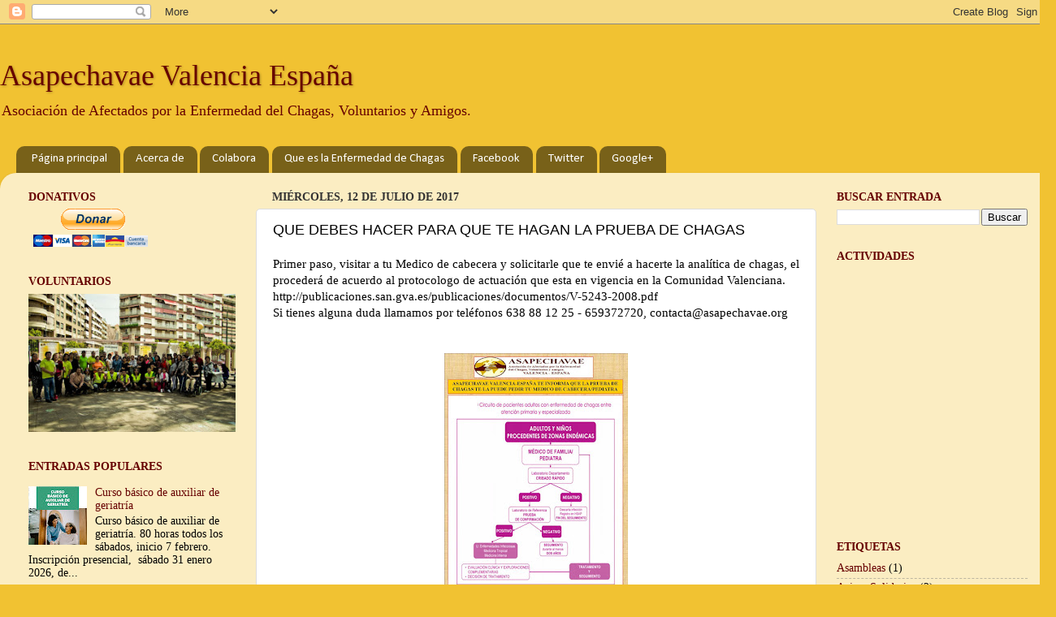

--- FILE ---
content_type: text/html; charset=UTF-8
request_url: https://www.asapechavae.org/2017/07/que-debes-hacer-para-que-te-hagan-la.html
body_size: 14378
content:
<!DOCTYPE html>
<html class='v2' dir='ltr' xmlns='http://www.w3.org/1999/xhtml' xmlns:b='http://www.google.com/2005/gml/b' xmlns:data='http://www.google.com/2005/gml/data' xmlns:expr='http://www.google.com/2005/gml/expr'>
<head>
<link href='https://www.blogger.com/static/v1/widgets/335934321-css_bundle_v2.css' rel='stylesheet' type='text/css'/>
<meta content='IE=EmulateIE7' http-equiv='X-UA-Compatible'/>
<meta content='width=1100' name='viewport'/>
<meta content='text/html; charset=UTF-8' http-equiv='Content-Type'/>
<meta content='blogger' name='generator'/>
<link href='https://www.asapechavae.org/favicon.ico' rel='icon' type='image/x-icon'/>
<link href='https://www.asapechavae.org/2017/07/que-debes-hacer-para-que-te-hagan-la.html' rel='canonical'/>
<link rel="alternate" type="application/atom+xml" title="Asapechavae Valencia España - Atom" href="https://www.asapechavae.org/feeds/posts/default" />
<link rel="alternate" type="application/rss+xml" title="Asapechavae Valencia España - RSS" href="https://www.asapechavae.org/feeds/posts/default?alt=rss" />
<link rel="service.post" type="application/atom+xml" title="Asapechavae Valencia España - Atom" href="https://www.blogger.com/feeds/5330845250587392742/posts/default" />

<link rel="alternate" type="application/atom+xml" title="Asapechavae Valencia España - Atom" href="https://www.asapechavae.org/feeds/868796552951174990/comments/default" />
<!--Can't find substitution for tag [blog.ieCssRetrofitLinks]-->
<link href='https://blogger.googleusercontent.com/img/b/R29vZ2xl/AVvXsEgPqZRChdzHvX9LML9s3JqCeEs8JidIUcseremKtXWTcbblhQRvewqnE8xJa36j5F5myLXgk8AG69fywNT83w_XsXR-saIkFGkzwiYa7aFeCXZDKh1EPQDh4-Q92H4fbLwfZcshM25gGvU/s320/Pedir+prueba+de+chagas+a+tu+Medico+de+cabecera.jpeg' rel='image_src'/>
<meta content='https://www.asapechavae.org/2017/07/que-debes-hacer-para-que-te-hagan-la.html' property='og:url'/>
<meta content='QUE DEBES HACER PARA QUE TE HAGAN LA PRUEBA DE CHAGAS' property='og:title'/>
<meta content='Primer paso, visitar a tu Medico de cabecera y solicitarle que te envié a hacerte la analítica de chagas, el procederá de acuerdo al protoco...' property='og:description'/>
<meta content='https://blogger.googleusercontent.com/img/b/R29vZ2xl/AVvXsEgPqZRChdzHvX9LML9s3JqCeEs8JidIUcseremKtXWTcbblhQRvewqnE8xJa36j5F5myLXgk8AG69fywNT83w_XsXR-saIkFGkzwiYa7aFeCXZDKh1EPQDh4-Q92H4fbLwfZcshM25gGvU/w1200-h630-p-k-no-nu/Pedir+prueba+de+chagas+a+tu+Medico+de+cabecera.jpeg' property='og:image'/>
<title>Asapechavae Valencia España: QUE DEBES HACER PARA QUE TE HAGAN LA PRUEBA DE CHAGAS</title>
<meta content='' name='description'/>
<style type='text/css'>@font-face{font-family:'Calibri';font-style:normal;font-weight:400;font-display:swap;src:url(//fonts.gstatic.com/l/font?kit=J7afnpV-BGlaFfdAhLEY67FIEjg&skey=a1029226f80653a8&v=v15)format('woff2');unicode-range:U+0000-00FF,U+0131,U+0152-0153,U+02BB-02BC,U+02C6,U+02DA,U+02DC,U+0304,U+0308,U+0329,U+2000-206F,U+20AC,U+2122,U+2191,U+2193,U+2212,U+2215,U+FEFF,U+FFFD;}</style>
<style id='page-skin-1' type='text/css'><!--
/*-----------------------------------------------
Blogger Template Style
Name:     Picture Window
Designer: Josh Peterson
URL:      www.noaesthetic.com
----------------------------------------------- */
/* Variable definitions
====================
<Variable name="keycolor" description="Main Color" type="color" default="#1a222a"/>
<Variable name="body.background" description="Body Background" type="background"
color="#f1c232" default="#111111 url(http://themes.googleusercontent.com/image?id=1OACCYOE0-eoTRTfsBuX1NMN9nz599ufI1Jh0CggPFA_sK80AGkIr8pLtYRpNUKPmwtEa) repeat-x fixed top center"/>
<Group description="Page Text" selector="body">
<Variable name="body.font" description="Font" type="font"
default="normal normal 15px Arial, Tahoma, Helvetica, FreeSans, sans-serif"/>
<Variable name="body.text.color" description="Text Color" type="color" default="#333333"/>
</Group>
<Group description="Backgrounds" selector=".body-fauxcolumns-outer">
<Variable name="body.background.color" description="Outer Background" type="color" default="#296695"/>
<Variable name="header.background.color" description="Header Background" type="color" default="transparent"/>
<Variable name="post.background.color" description="Post Background" type="color" default="#ffffff"/>
</Group>
<Group description="Links" selector=".main-outer">
<Variable name="link.color" description="Link Color" type="color" default="#336699"/>
<Variable name="link.visited.color" description="Visited Color" type="color" default="#6699cc"/>
<Variable name="link.hover.color" description="Hover Color" type="color" default="#33aaff"/>
</Group>
<Group description="Blog Title" selector=".header h1">
<Variable name="header.font" description="Title Font" type="font"
default="normal normal 36px Arial, Tahoma, Helvetica, FreeSans, sans-serif"/>
<Variable name="header.text.color" description="Text Color" type="color" default="#ffffff" />
</Group>
<Group description="Tabs Text" selector=".tabs-inner .widget li a">
<Variable name="tabs.font" description="Font" type="font"
default="normal normal 15px Arial, Tahoma, Helvetica, FreeSans, sans-serif"/>
<Variable name="tabs.text.color" description="Text Color" type="color" default="#ffffff"/>
<Variable name="tabs.selected.text.color" description="Selected Color" type="color" default="#660000"/>
</Group>
<Group description="Tabs Background" selector=".tabs-outer .PageList">
<Variable name="tabs.background.color" description="Background Color" type="color" default="transparent"/>
<Variable name="tabs.selected.background.color" description="Selected Color" type="color" default="transparent"/>
<Variable name="tabs.separator.color" description="Separator Color" type="color" default="transparent"/>
</Group>
<Group description="Post Title" selector="h3.post-title, .comments h4">
<Variable name="post.title.font" description="Title Font" type="font"
default="normal normal 18px Arial, Tahoma, Helvetica, FreeSans, sans-serif"/>
</Group>
<Group description="Date Header" selector=".date-header">
<Variable name="date.header.color" description="Text Color" type="color" default="#000000"/>
</Group>
<Group description="Post" selector=".post">
<Variable name="post.footer.text.color" description="Footer Text Color" type="color" default="#999999"/>
<Variable name="post.border.color" description="Border Color" type="color" default="#dddddd"/>
</Group>
<Group description="Gadgets" selector="h2">
<Variable name="widget.title.font" description="Title Font" type="font"
default="bold normal 13px Arial, Tahoma, Helvetica, FreeSans, sans-serif"/>
<Variable name="widget.title.text.color" description="Title Color" type="color" default="#888888"/>
</Group>
<Group description="Footer" selector=".footer-outer">
<Variable name="footer.text.color" description="Text Color" type="color" default="#cccccc"/>
<Variable name="footer.widget.title.text.color" description="Gadget Title Color" type="color" default="#aaaaaa"/>
</Group>
<Group description="Footer Links" selector=".footer-outer">
<Variable name="footer.link.color" description="Link Color" type="color" default="#99ccee"/>
<Variable name="footer.link.visited.color" description="Visited Color" type="color" default="#77aaee"/>
<Variable name="footer.link.hover.color" description="Hover Color" type="color" default="#33aaff"/>
</Group>
<Variable name="content.margin" description="Content Margin Top" type="length" default="20px"/>
<Variable name="content.padding" description="Content Padding" type="length" default="0"/>
<Variable name="content.background" description="Content Background" type="background"
default="transparent none repeat scroll top left"/>
<Variable name="content.border.radius" description="Content Border Radius" type="length" default="0"/>
<Variable name="content.shadow.spread" description="Content Shadow Spread" type="length" default="0"/>
<Variable name="header.padding" description="Header Padding" type="length" default="0"/>
<Variable name="header.background.gradient" description="Header Gradient" type="url"
default="none"/>
<Variable name="header.border.radius" description="Header Border Radius" type="length" default="0"/>
<Variable name="main.border.radius.top" description="Main Border Radius" type="length" default="20px"/>
<Variable name="footer.border.radius.top" description="Footer Border Radius Top" type="length" default="0"/>
<Variable name="footer.border.radius.bottom" description="Footer Border Radius Bottom" type="length" default="20px"/>
<Variable name="region.shadow.spread" description="Main and Footer Shadow Spread" type="length" default="3px"/>
<Variable name="region.shadow.offset" description="Main and Footer Shadow Offset" type="length" default="1px"/>
<Variable name="tabs.background.gradient" description="Tab Background Gradient" type="url" default="none"/>
<Variable name="tab.selected.background.gradient" description="Selected Tab Background" type="url"
default="url(http://www.blogblog.com/1kt/transparent/white80.png)"/>
<Variable name="tab.background" description="Tab Background" type="background"
default="transparent url(http://www.blogblog.com/1kt/transparent/black50.png) repeat scroll top left"/>
<Variable name="tab.border.radius" description="Tab Border Radius" type="length" default="10px" />
<Variable name="tab.first.border.radius" description="First Tab Border Radius" type="length" default="10px" />
<Variable name="tabs.border.radius" description="Tabs Border Radius" type="length" default="0" />
<Variable name="tabs.spacing" description="Tab Spacing" type="length" default=".25em"/>
<Variable name="tabs.margin.bottom" description="Tab Margin Bottom" type="length" default="0"/>
<Variable name="tabs.margin.sides" description="Tab Margin Sides" type="length" default="20px"/>
<Variable name="main.background" description="Main Background" type="background"
default="transparent url(http://www.blogblog.com/1kt/transparent/white80.png) repeat scroll top left"/>
<Variable name="main.padding.sides" description="Main Padding Sides" type="length" default="20px"/>
<Variable name="footer.background" description="Footer Background" type="background"
default="transparent url(http://www.blogblog.com/1kt/transparent/black50.png) repeat scroll top left"/>
<Variable name="post.margin.sides" description="Post Margin Sides" type="length" default="-20px"/>
<Variable name="post.border.radius" description="Post Border Radius" type="length" default="5px"/>
<Variable name="widget.title.text.transform" description="Widget Title Text Transform" type="string" default="uppercase"/>
<Variable name="mobile.background.overlay" description="Mobile Background Overlay" type="string"
default="transparent none repeat scroll top left"/>
<Variable name="startSide" description="Side where text starts in blog language" type="automatic" default="left"/>
<Variable name="endSide" description="Side where text ends in blog language" type="automatic" default="right"/>
*/
/* Content
----------------------------------------------- */
body {
font: normal normal 15px Georgia, Utopia, 'Palatino Linotype', Palatino, serif;
color: #000000;
background: #f1c232 none no-repeat scroll center center;
}
html body .region-inner {
min-width: 0;
max-width: 100%;
width: auto;
}
.content-outer {
font-size: 90%;
}
a:link {
text-decoration:none;
color: #660000;
}
a:visited {
text-decoration:none;
color: #660000;
}
a:hover {
text-decoration:underline;
color: #f1c232;
}
.content-outer {
background: transparent none repeat scroll top left;
-moz-border-radius: 0;
-webkit-border-radius: 0;
-goog-ms-border-radius: 0;
border-radius: 0;
-moz-box-shadow: 0 0 0 rgba(0, 0, 0, .15);
-webkit-box-shadow: 0 0 0 rgba(0, 0, 0, .15);
-goog-ms-box-shadow: 0 0 0 rgba(0, 0, 0, .15);
box-shadow: 0 0 0 rgba(0, 0, 0, .15);
margin: 20px auto;
}
.content-inner {
padding: 0;
}
/* Header
----------------------------------------------- */
.header-outer {
background: transparent none repeat-x scroll top left;
_background-image: none;
color: #660000;
-moz-border-radius: 0;
-webkit-border-radius: 0;
-goog-ms-border-radius: 0;
border-radius: 0;
}
.Header img, .Header #header-inner {
-moz-border-radius: 0;
-webkit-border-radius: 0;
-goog-ms-border-radius: 0;
border-radius: 0;
}
.header-inner .Header .titlewrapper,
.header-inner .Header .descriptionwrapper {
padding-left: 0;
padding-right: 0;
}
.Header h1 {
font: normal normal 36px Georgia, Utopia, 'Palatino Linotype', Palatino, serif;
text-shadow: 1px 1px 3px rgba(0, 0, 0, 0.3);
}
.Header h1 a {
color: #660000;
}
.Header .description {
font-size: 130%;
}
/* Tabs
----------------------------------------------- */
.tabs-inner {
margin: .5em 20px 0;
padding: 0;
}
.tabs-inner .section {
margin: 0;
}
.tabs-inner .widget ul {
padding: 0;
background: transparent none repeat scroll bottom;
-moz-border-radius: 0;
-webkit-border-radius: 0;
-goog-ms-border-radius: 0;
border-radius: 0;
}
.tabs-inner .widget li {
border: none;
}
.tabs-inner .widget li a {
display: inline-block;
padding: .5em 1em;
margin-right: .25em;
color: #ffffff;
font: normal normal 15px Calibri;
-moz-border-radius: 10px 10px 0 0;
-webkit-border-top-left-radius: 10px;
-webkit-border-top-right-radius: 10px;
-goog-ms-border-radius: 10px 10px 0 0;
border-radius: 10px 10px 0 0;
background: transparent url(//www.blogblog.com/1kt/transparent/black50.png) repeat scroll top left;
border-right: 1px solid transparent;
}
.tabs-inner .widget li:first-child a {
padding-left: 1.25em;
-moz-border-radius-topleft: 10px;
-moz-border-radius-bottomleft: 0;
-webkit-border-top-left-radius: 10px;
-webkit-border-bottom-left-radius: 0;
-goog-ms-border-top-left-radius: 10px;
-goog-ms-border-bottom-left-radius: 0;
border-top-left-radius: 10px;
border-bottom-left-radius: 0;
}
.tabs-inner .widget li.selected a,
.tabs-inner .widget li a:hover {
position: relative;
z-index: 1;
background: transparent url(//www.blogblog.com/1kt/transparent/white80.png) repeat scroll bottom;
color: #339999;
-moz-box-shadow: 0 0 3px rgba(0, 0, 0, .15);
-webkit-box-shadow: 0 0 3px rgba(0, 0, 0, .15);
-goog-ms-box-shadow: 0 0 3px rgba(0, 0, 0, .15);
box-shadow: 0 0 3px rgba(0, 0, 0, .15);
}
/* Headings
----------------------------------------------- */
h2 {
font: normal bold 100% Georgia, Utopia, 'Palatino Linotype', Palatino, serif;
text-transform: uppercase;
color: #660000;
margin: .5em 0;
}
/* Main
----------------------------------------------- */
.main-outer {
background: transparent url(//www.blogblog.com/1kt/transparent/white80.png) repeat scroll top left;
-moz-border-radius: 20px 20px 0 0;
-webkit-border-top-left-radius: 20px;
-webkit-border-top-right-radius: 20px;
-webkit-border-bottom-left-radius: 0;
-webkit-border-bottom-right-radius: 0;
-goog-ms-border-radius: 20px 20px 0 0;
border-radius: 20px 20px 0 0;
-moz-box-shadow: 0 1px 3px rgba(0, 0, 0, .15);
-webkit-box-shadow: 0 1px 3px rgba(0, 0, 0, .15);
-goog-ms-box-shadow: 0 1px 3px rgba(0, 0, 0, .15);
box-shadow: 0 1px 3px rgba(0, 0, 0, .15);
}
.main-inner {
padding: 15px 20px 20px;
}
.main-inner .column-center-inner {
padding: 0 0;
}
.main-inner .column-left-inner {
padding-left: 0;
}
.main-inner .column-right-inner {
padding-right: 0;
}
/* Posts
----------------------------------------------- */
h3.post-title {
margin: 0;
font: normal normal 18px Arial, Tahoma, Helvetica, FreeSans, sans-serif;
}
.comments h4 {
margin: 1em 0 0;
font: normal normal 18px Arial, Tahoma, Helvetica, FreeSans, sans-serif;
}
.date-header span {
color: #333333;
}
.post-outer {
background-color: #ffffff;
border: solid 1px #dddddd;
-moz-border-radius: 5px;
-webkit-border-radius: 5px;
border-radius: 5px;
-goog-ms-border-radius: 5px;
padding: 15px 20px;
margin: 0 -20px 20px;
}
.post-body {
line-height: 1.4;
font-size: 110%;
position: relative;
}
.post-header {
margin: 0 0 1.5em;
color: #999999;
line-height: 1.6;
}
.post-footer {
margin: .5em 0 0;
color: #999999;
line-height: 1.6;
}
#blog-pager {
font-size: 140%
}
#comments .comment-author {
padding-top: 1.5em;
border-top: dashed 1px #ccc;
border-top: dashed 1px rgba(128, 128, 128, .5);
background-position: 0 1.5em;
}
#comments .comment-author:first-child {
padding-top: 0;
border-top: none;
}
.avatar-image-container {
margin: .2em 0 0;
}
/* Comments
----------------------------------------------- */
.comments .comments-content .icon.blog-author {
background-repeat: no-repeat;
background-image: url([data-uri]);
}
.comments .comments-content .loadmore a {
border-top: 1px solid #f1c232;
border-bottom: 1px solid #f1c232;
}
.comments .continue {
border-top: 2px solid #f1c232;
}
/* Widgets
----------------------------------------------- */
.widget ul, .widget #ArchiveList ul.flat {
padding: 0;
list-style: none;
}
.widget ul li, .widget #ArchiveList ul.flat li {
border-top: dashed 1px #ccc;
border-top: dashed 1px rgba(128, 128, 128, .5);
}
.widget ul li:first-child, .widget #ArchiveList ul.flat li:first-child {
border-top: none;
}
.widget .post-body ul {
list-style: disc;
}
.widget .post-body ul li {
border: none;
}
/* Footer
----------------------------------------------- */
.footer-outer {
color:#cccccc;
background: transparent url(//www.blogblog.com/1kt/transparent/black50.png) repeat scroll top left;
-moz-border-radius: 0 0 20px 20px;
-webkit-border-top-left-radius: 0;
-webkit-border-top-right-radius: 0;
-webkit-border-bottom-left-radius: 20px;
-webkit-border-bottom-right-radius: 20px;
-goog-ms-border-radius: 0 0 20px 20px;
border-radius: 0 0 20px 20px;
-moz-box-shadow: 0 1px 3px rgba(0, 0, 0, .15);
-webkit-box-shadow: 0 1px 3px rgba(0, 0, 0, .15);
-goog-ms-box-shadow: 0 1px 3px rgba(0, 0, 0, .15);
box-shadow: 0 1px 3px rgba(0, 0, 0, .15);
}
.footer-inner {
padding: 10px 20px 20px;
}
.footer-outer a {
color: #ee98a1;
}
.footer-outer a:visited {
color: #ee7f77;
}
.footer-outer a:hover {
color: #ff3243;
}
.footer-outer .widget h2 {
color: #aaaaaa;
}
/* Mobile
----------------------------------------------- */
html body.mobile {
height: auto;
}
html body.mobile {
min-height: 480px;
background-size: 100% auto;
}
.mobile .body-fauxcolumn-outer {
background: transparent none repeat scroll top left;
}
html .mobile .mobile-date-outer, html .mobile .blog-pager {
border-bottom: none;
background: transparent url(//www.blogblog.com/1kt/transparent/white80.png) repeat scroll top left;
margin-bottom: 10px;
}
.mobile .date-outer {
background: transparent url(//www.blogblog.com/1kt/transparent/white80.png) repeat scroll top left;
}
.mobile .header-outer, .mobile .main-outer,
.mobile .post-outer, .mobile .footer-outer {
-moz-border-radius: 0;
-webkit-border-radius: 0;
-goog-ms-border-radius: 0;
border-radius: 0;
}
.mobile .content-outer,
.mobile .main-outer,
.mobile .post-outer {
background: inherit;
border: none;
}
.mobile .content-outer {
font-size: 100%;
}
.mobile-link-button {
background-color: #660000;
}
.mobile-link-button a:link, .mobile-link-button a:visited {
color: #ffffff;
}
.mobile-index-contents {
color: #000000;
}
.mobile .tabs-inner .PageList .widget-content {
background: transparent url(//www.blogblog.com/1kt/transparent/white80.png) repeat scroll bottom;
color: #339999;
}
.mobile .tabs-inner .PageList .widget-content .pagelist-arrow {
border-left: 1px solid transparent;
}

--></style>
<style id='template-skin-1' type='text/css'><!--
body {
min-width: 1300px;
}
.content-outer, .content-fauxcolumn-outer, .region-inner {
min-width: 1300px;
max-width: 1300px;
_width: 1300px;
}
.main-inner .columns {
padding-left: 300px;
padding-right: 280px;
}
.main-inner .fauxcolumn-center-outer {
left: 300px;
right: 280px;
/* IE6 does not respect left and right together */
_width: expression(this.parentNode.offsetWidth -
parseInt("300px") -
parseInt("280px") + 'px');
}
.main-inner .fauxcolumn-left-outer {
width: 300px;
}
.main-inner .fauxcolumn-right-outer {
width: 280px;
}
.main-inner .column-left-outer {
width: 300px;
right: 100%;
margin-left: -300px;
}
.main-inner .column-right-outer {
width: 280px;
margin-right: -280px;
}
#layout {
min-width: 0;
}
#layout .content-outer {
min-width: 0;
width: 800px;
}
#layout .region-inner {
min-width: 0;
width: auto;
}
--></style>
<link href='https://www.blogger.com/dyn-css/authorization.css?targetBlogID=5330845250587392742&amp;zx=3fd45fe5-f492-4e58-b155-6ce5d3dec351' media='none' onload='if(media!=&#39;all&#39;)media=&#39;all&#39;' rel='stylesheet'/><noscript><link href='https://www.blogger.com/dyn-css/authorization.css?targetBlogID=5330845250587392742&amp;zx=3fd45fe5-f492-4e58-b155-6ce5d3dec351' rel='stylesheet'/></noscript>
<meta name='google-adsense-platform-account' content='ca-host-pub-1556223355139109'/>
<meta name='google-adsense-platform-domain' content='blogspot.com'/>

</head>
<body class='loading'>
<div class='navbar section' id='navbar'><div class='widget Navbar' data-version='1' id='Navbar1'><script type="text/javascript">
    function setAttributeOnload(object, attribute, val) {
      if(window.addEventListener) {
        window.addEventListener('load',
          function(){ object[attribute] = val; }, false);
      } else {
        window.attachEvent('onload', function(){ object[attribute] = val; });
      }
    }
  </script>
<div id="navbar-iframe-container"></div>
<script type="text/javascript" src="https://apis.google.com/js/platform.js"></script>
<script type="text/javascript">
      gapi.load("gapi.iframes:gapi.iframes.style.bubble", function() {
        if (gapi.iframes && gapi.iframes.getContext) {
          gapi.iframes.getContext().openChild({
              url: 'https://www.blogger.com/navbar/5330845250587392742?po\x3d868796552951174990\x26origin\x3dhttps://www.asapechavae.org',
              where: document.getElementById("navbar-iframe-container"),
              id: "navbar-iframe"
          });
        }
      });
    </script><script type="text/javascript">
(function() {
var script = document.createElement('script');
script.type = 'text/javascript';
script.src = '//pagead2.googlesyndication.com/pagead/js/google_top_exp.js';
var head = document.getElementsByTagName('head')[0];
if (head) {
head.appendChild(script);
}})();
</script>
</div></div>
<div class='body-fauxcolumns'>
<div class='fauxcolumn-outer body-fauxcolumn-outer'>
<div class='cap-top'>
<div class='cap-left'></div>
<div class='cap-right'></div>
</div>
<div class='fauxborder-left'>
<div class='fauxborder-right'></div>
<div class='fauxcolumn-inner'>
</div>
</div>
<div class='cap-bottom'>
<div class='cap-left'></div>
<div class='cap-right'></div>
</div>
</div>
</div>
<div class='content'>
<div class='content-fauxcolumns'>
<div class='fauxcolumn-outer content-fauxcolumn-outer'>
<div class='cap-top'>
<div class='cap-left'></div>
<div class='cap-right'></div>
</div>
<div class='fauxborder-left'>
<div class='fauxborder-right'></div>
<div class='fauxcolumn-inner'>
</div>
</div>
<div class='cap-bottom'>
<div class='cap-left'></div>
<div class='cap-right'></div>
</div>
</div>
</div>
<div class='content-outer'>
<div class='content-cap-top cap-top'>
<div class='cap-left'></div>
<div class='cap-right'></div>
</div>
<div class='fauxborder-left content-fauxborder-left'>
<div class='fauxborder-right content-fauxborder-right'></div>
<div class='content-inner'>
<header>
<div class='header-outer'>
<div class='header-cap-top cap-top'>
<div class='cap-left'></div>
<div class='cap-right'></div>
</div>
<div class='fauxborder-left header-fauxborder-left'>
<div class='fauxborder-right header-fauxborder-right'></div>
<div class='region-inner header-inner'>
<div class='header section' id='header'><div class='widget Header' data-version='1' id='Header1'>
<div id='header-inner'>
<div class='titlewrapper'>
<h1 class='title'>
<a href='https://www.asapechavae.org/'>
Asapechavae Valencia España
</a>
</h1>
</div>
<div class='descriptionwrapper'>
<p class='description'><span>Asociación de Afectados por la Enfermedad del Chagas, Voluntarios y Amigos.</span></p>
</div>
</div>
</div></div>
</div>
</div>
<div class='header-cap-bottom cap-bottom'>
<div class='cap-left'></div>
<div class='cap-right'></div>
</div>
</div>
</header>
<div class='tabs-outer'>
<div class='tabs-cap-top cap-top'>
<div class='cap-left'></div>
<div class='cap-right'></div>
</div>
<div class='fauxborder-left tabs-fauxborder-left'>
<div class='fauxborder-right tabs-fauxborder-right'></div>
<div class='region-inner tabs-inner'>
<div class='tabs section' id='crosscol'><div class='widget PageList' data-version='1' id='PageList1'>
<h2>Paginas</h2>
<div class='widget-content'>
<ul>
<li>
<a href='https://www.asapechavae.org/'>Página principal</a>
</li>
<li>
<a href='https://www.asapechavae.org/p/acerca-de.html'>Acerca de</a>
</li>
<li>
<a href='https://www.asapechavae.org/p/colabora.html'>Colabora</a>
</li>
<li>
<a href='https://www.asapechavae.org/p/que-es-la-enfermedad-de-chagas.html'>Que es la Enfermedad de Chagas</a>
</li>
<li>
<a href='http://www.facebook.com/pages/Asapechavae-Valencia-Espa%C3%B1a/157584757686211'>Facebook</a>
</li>
<li>
<a href='https://twitter.com/#!/ASAPECHAVAE'>Twitter</a>
</li>
<li>
<a href='https://plus.google.com/u/0/b/115758989277502529214/'>Google+</a>
</li>
</ul>
<div class='clear'></div>
</div>
</div></div>
<div class='tabs no-items section' id='crosscol-overflow'></div>
</div>
</div>
<div class='tabs-cap-bottom cap-bottom'>
<div class='cap-left'></div>
<div class='cap-right'></div>
</div>
</div>
<div class='main-outer'>
<div class='main-cap-top cap-top'>
<div class='cap-left'></div>
<div class='cap-right'></div>
</div>
<div class='fauxborder-left main-fauxborder-left'>
<div class='fauxborder-right main-fauxborder-right'></div>
<div class='region-inner main-inner'>
<div class='columns fauxcolumns'>
<div class='fauxcolumn-outer fauxcolumn-center-outer'>
<div class='cap-top'>
<div class='cap-left'></div>
<div class='cap-right'></div>
</div>
<div class='fauxborder-left'>
<div class='fauxborder-right'></div>
<div class='fauxcolumn-inner'>
</div>
</div>
<div class='cap-bottom'>
<div class='cap-left'></div>
<div class='cap-right'></div>
</div>
</div>
<div class='fauxcolumn-outer fauxcolumn-left-outer'>
<div class='cap-top'>
<div class='cap-left'></div>
<div class='cap-right'></div>
</div>
<div class='fauxborder-left'>
<div class='fauxborder-right'></div>
<div class='fauxcolumn-inner'>
</div>
</div>
<div class='cap-bottom'>
<div class='cap-left'></div>
<div class='cap-right'></div>
</div>
</div>
<div class='fauxcolumn-outer fauxcolumn-right-outer'>
<div class='cap-top'>
<div class='cap-left'></div>
<div class='cap-right'></div>
</div>
<div class='fauxborder-left'>
<div class='fauxborder-right'></div>
<div class='fauxcolumn-inner'>
</div>
</div>
<div class='cap-bottom'>
<div class='cap-left'></div>
<div class='cap-right'></div>
</div>
</div>
<!-- corrects IE6 width calculation -->
<div class='columns-inner'>
<div class='column-center-outer'>
<div class='column-center-inner'>
<div class='main section' id='main'><div class='widget Blog' data-version='1' id='Blog1'>
<div class='blog-posts hfeed'>

          <div class="date-outer">
        
<h2 class='date-header'><span>miércoles, 12 de julio de 2017</span></h2>

          <div class="date-posts">
        
<div class='post-outer'>
<div class='post hentry'>
<a name='868796552951174990'></a>
<h3 class='post-title entry-title'>
QUE DEBES HACER PARA QUE TE HAGAN LA PRUEBA DE CHAGAS
</h3>
<div class='post-header'>
<div class='post-header-line-1'></div>
</div>
<div class='post-body entry-content' id='post-body-868796552951174990'>
Primer paso, visitar a tu Medico de cabecera y solicitarle que te envié a hacerte la analítica de chagas, el procederá de acuerdo al protocologo de actuación que esta en vigencia en la Comunidad Valenciana. http://publicaciones.san.gva.es/publicaciones/documentos/V-5243-2008.pdf<br />
Si tienes alguna duda llamamos por teléfonos&nbsp;638 88 12 25 - 659372720, contacta@asapechavae.org<br />
<div class="separator" style="clear: both; text-align: center;">
<br /></div>
<div class="separator" style="clear: both; text-align: center;">
<br /></div>
<div class="separator" style="clear: both; text-align: center;">
<a href="https://blogger.googleusercontent.com/img/b/R29vZ2xl/AVvXsEgPqZRChdzHvX9LML9s3JqCeEs8JidIUcseremKtXWTcbblhQRvewqnE8xJa36j5F5myLXgk8AG69fywNT83w_XsXR-saIkFGkzwiYa7aFeCXZDKh1EPQDh4-Q92H4fbLwfZcshM25gGvU/s1600/Pedir+prueba+de+chagas+a+tu+Medico+de+cabecera.jpeg" imageanchor="1" style="margin-left: 1em; margin-right: 1em;"><img border="0" data-original-height="1600" data-original-width="1130" height="320" src="https://blogger.googleusercontent.com/img/b/R29vZ2xl/AVvXsEgPqZRChdzHvX9LML9s3JqCeEs8JidIUcseremKtXWTcbblhQRvewqnE8xJa36j5F5myLXgk8AG69fywNT83w_XsXR-saIkFGkzwiYa7aFeCXZDKh1EPQDh4-Q92H4fbLwfZcshM25gGvU/s320/Pedir+prueba+de+chagas+a+tu+Medico+de+cabecera.jpeg" width="226" /></a></div>
<div style='clear: both;'></div>
</div>
<div class='post-footer'>
<div class='post-footer-line post-footer-line-1'><div class='post-share-buttons goog-inline-block'>
<a class='goog-inline-block share-button sb-email' href='https://www.blogger.com/share-post.g?blogID=5330845250587392742&postID=868796552951174990&target=email' target='_blank' title='Enviar por correo electrónico'><span class='share-button-link-text'>Enviar por correo electrónico</span></a><a class='goog-inline-block share-button sb-blog' href='https://www.blogger.com/share-post.g?blogID=5330845250587392742&postID=868796552951174990&target=blog' onclick='window.open(this.href, "_blank", "height=270,width=475"); return false;' target='_blank' title='Escribe un blog'><span class='share-button-link-text'>Escribe un blog</span></a><a class='goog-inline-block share-button sb-twitter' href='https://www.blogger.com/share-post.g?blogID=5330845250587392742&postID=868796552951174990&target=twitter' target='_blank' title='Compartir en X'><span class='share-button-link-text'>Compartir en X</span></a><a class='goog-inline-block share-button sb-facebook' href='https://www.blogger.com/share-post.g?blogID=5330845250587392742&postID=868796552951174990&target=facebook' onclick='window.open(this.href, "_blank", "height=430,width=640"); return false;' target='_blank' title='Compartir con Facebook'><span class='share-button-link-text'>Compartir con Facebook</span></a><a class='goog-inline-block share-button sb-pinterest' href='https://www.blogger.com/share-post.g?blogID=5330845250587392742&postID=868796552951174990&target=pinterest' target='_blank' title='Compartir en Pinterest'><span class='share-button-link-text'>Compartir en Pinterest</span></a>
</div>
<span class='post-icons'>
<span class='item-control blog-admin pid-459865819'>
<a href='https://www.blogger.com/post-edit.g?blogID=5330845250587392742&postID=868796552951174990&from=pencil' title='Editar entrada'>
<img alt='' class='icon-action' height='18' src='https://resources.blogblog.com/img/icon18_edit_allbkg.gif' width='18'/>
</a>
</span>
</span>
</div>
<div class='post-footer-line post-footer-line-2'></div>
<div class='post-footer-line post-footer-line-3'></div>
</div>
</div>
<div class='comments' id='comments'>
<a name='comments'></a>
</div>
</div>

        </div></div>
      
</div>
<div class='blog-pager' id='blog-pager'>
<span id='blog-pager-newer-link'>
<a class='blog-pager-newer-link' href='https://www.asapechavae.org/2017/07/curso-taller-hablemos-de-chagas.html' id='Blog1_blog-pager-newer-link' title='Entrada más reciente'>Entrada más reciente</a>
</span>
<span id='blog-pager-older-link'>
<a class='blog-pager-older-link' href='https://www.asapechavae.org/2017/06/curso-taller-en-primeros-auxilios.html' id='Blog1_blog-pager-older-link' title='Entrada antigua'>Entrada antigua</a>
</span>
<a class='home-link' href='https://www.asapechavae.org/'>Inicio</a>
</div>
<div class='clear'></div>
<div class='post-feeds'>
</div>
</div></div>
</div>
</div>
<div class='column-left-outer'>
<div class='column-left-inner'>
<aside>
<div class='sidebar section' id='sidebar-left-1'><div class='widget HTML' data-version='1' id='HTML3'>
<h2 class='title'>Donativos</h2>
<div class='widget-content'>
<form action="https://www.paypal.com/cgi-bin/webscr" method="post">
<input type="hidden" name="cmd" value="_s-xclick" />
<input type="hidden" name="hosted_button_id" value="KSUG29VNPAHEA" />
<input type="image" src="https://www.paypalobjects.com/es_ES/ES/i/btn/btn_donateCC_LG.gif" border="0" name="submit" alt="PayPal. La forma rápida y segura de pagar en Internet." />
<img alt="" border="0" src="https://www.paypalobjects.com/es_ES/i/scr/pixel.gif" width="1" height="1" />
</form>
</div>
<div class='clear'></div>
</div><div class='widget Image' data-version='1' id='Image3'>
<h2>Voluntarios</h2>
<div class='widget-content'>
<img alt='Voluntarios' height='193' id='Image3_img' src='https://blogger.googleusercontent.com/img/b/R29vZ2xl/AVvXsEjurGfel08Y9uxIh3jm18ei5UbRn0JFsXNc572yFQB3Ndwsn14LEwXvshClu331tVcxyvJew875ewALXesVSWMdWiayt91Ex5YG4rXBhEApKGWvdX5eONp1H3HAdVDZrjcRw0BdnUU2ML0/s290/Foto+familia+Asapechavae+14+abril+2017.jpg' width='290'/>
<br/>
</div>
<div class='clear'></div>
</div><div class='widget PopularPosts' data-version='1' id='PopularPosts1'>
<h2>Entradas populares</h2>
<div class='widget-content popular-posts'>
<ul>
<li>
<div class='item-content'>
<div class='item-thumbnail'>
<a href='https://www.asapechavae.org/2026/01/blog-post.html' target='_blank'>
<img alt='' border='0' src='https://blogger.googleusercontent.com/img/b/R29vZ2xl/AVvXsEiOX6CfyDCYsrzHZSkNNMf8izqlLimFfXq_iIdxJAlrXH8sN7O53WiDQmYZ3VhjFngtZFWiCiGTkbWOEdzTeVYDlwt7Iw67wpsP11cXKK6f65qO_eomWDfxiBwyldUp8bW2G1dYkTzArIoRN9M6eXABhkUwgcGH-G4wmzXhi3QQIi58F2pkY0z9Mfz8tBA/w72-h72-p-k-no-nu/WhatsApp%20Image%202026-01-08%20at%2011.09.14.jpeg'/>
</a>
</div>
<div class='item-title'><a href='https://www.asapechavae.org/2026/01/blog-post.html'>Curso básico de auxiliar de geriatría </a></div>
<div class='item-snippet'>Curso básico de auxiliar de geriatría.   80 horas todos los sábados, inicio 7 febrero. &#160;   Inscripción presencial, &#160;sábado 31 enero 2026, de...</div>
</div>
<div style='clear: both;'></div>
</li>
<li>
<div class='item-content'>
<div class='item-thumbnail'>
<a href='https://www.asapechavae.org/2025/01/inscripcion-curso-basico-de-primeros.html' target='_blank'>
<img alt='' border='0' src='https://blogger.googleusercontent.com/img/b/R29vZ2xl/AVvXsEgS6eoxwf4ZQ_zxqJp-YnXgVO88N6lWvlvaR0jCqV026Ap_iCi3k1wBqlrKS_mPd9rzy2ReoK_qVXz4Ok6_8RDWo9lK3YY6TfdIPZvexhHtglbLIpK8lDK97j866rdmQ15logjNS7Fy7exrFsi2LVqWI6kkux-qoCqdkiLtQlyAYXYwC3ZKUpIJKTxqmPk/w72-h72-p-k-no-nu/WhatsApp%20Image%202025-01-27%20at%2021.36.24.jpeg'/>
</a>
</div>
<div class='item-title'><a href='https://www.asapechavae.org/2025/01/inscripcion-curso-basico-de-primeros.html'>Inscripción curso básico de primeros auxilios (GRATUITO) </a></div>
<div class='item-snippet'>&#160;</div>
</div>
<div style='clear: both;'></div>
</li>
<li>
<div class='item-content'>
<div class='item-title'><a href='https://www.asapechavae.org/2025/01/curso-basico-de-primeros-auxilios.html'>CURSO BASICO DE PRIMEROS AUXILIOS (GRATUITO).</a></div>
<div class='item-snippet'>&#160;CURSO BASICO DE PRIMEROS AUXILIOS&#160; GRATUITO. Inscripciones sábado 15 febrero 2025 Calle Pianista Amparo Iturbi 26, segundo piso (Parroquia ...</div>
</div>
<div style='clear: both;'></div>
</li>
</ul>
<div class='clear'></div>
</div>
</div><div class='widget BlogArchive' data-version='1' id='BlogArchive1'>
<h2>Archivo del blog</h2>
<div class='widget-content'>
<div id='ArchiveList'>
<div id='BlogArchive1_ArchiveList'>
<ul class='flat'>
<li class='archivedate'>
<a href='https://www.asapechavae.org/2026/01/'>enero 2026</a> (2)
      </li>
<li class='archivedate'>
<a href='https://www.asapechavae.org/2025/01/'>enero 2025</a> (3)
      </li>
<li class='archivedate'>
<a href='https://www.asapechavae.org/2023/04/'>abril 2023</a> (5)
      </li>
<li class='archivedate'>
<a href='https://www.asapechavae.org/2023/03/'>marzo 2023</a> (4)
      </li>
<li class='archivedate'>
<a href='https://www.asapechavae.org/2023/01/'>enero 2023</a> (4)
      </li>
<li class='archivedate'>
<a href='https://www.asapechavae.org/2022/12/'>diciembre 2022</a> (3)
      </li>
<li class='archivedate'>
<a href='https://www.asapechavae.org/2022/10/'>octubre 2022</a> (3)
      </li>
<li class='archivedate'>
<a href='https://www.asapechavae.org/2022/09/'>septiembre 2022</a> (4)
      </li>
<li class='archivedate'>
<a href='https://www.asapechavae.org/2022/07/'>julio 2022</a> (7)
      </li>
<li class='archivedate'>
<a href='https://www.asapechavae.org/2022/06/'>junio 2022</a> (12)
      </li>
<li class='archivedate'>
<a href='https://www.asapechavae.org/2022/05/'>mayo 2022</a> (11)
      </li>
<li class='archivedate'>
<a href='https://www.asapechavae.org/2022/04/'>abril 2022</a> (4)
      </li>
<li class='archivedate'>
<a href='https://www.asapechavae.org/2021/12/'>diciembre 2021</a> (4)
      </li>
<li class='archivedate'>
<a href='https://www.asapechavae.org/2021/11/'>noviembre 2021</a> (6)
      </li>
<li class='archivedate'>
<a href='https://www.asapechavae.org/2021/10/'>octubre 2021</a> (4)
      </li>
<li class='archivedate'>
<a href='https://www.asapechavae.org/2021/09/'>septiembre 2021</a> (2)
      </li>
<li class='archivedate'>
<a href='https://www.asapechavae.org/2021/08/'>agosto 2021</a> (1)
      </li>
<li class='archivedate'>
<a href='https://www.asapechavae.org/2021/07/'>julio 2021</a> (5)
      </li>
<li class='archivedate'>
<a href='https://www.asapechavae.org/2021/06/'>junio 2021</a> (3)
      </li>
<li class='archivedate'>
<a href='https://www.asapechavae.org/2021/04/'>abril 2021</a> (9)
      </li>
<li class='archivedate'>
<a href='https://www.asapechavae.org/2021/03/'>marzo 2021</a> (2)
      </li>
<li class='archivedate'>
<a href='https://www.asapechavae.org/2020/12/'>diciembre 2020</a> (1)
      </li>
<li class='archivedate'>
<a href='https://www.asapechavae.org/2020/09/'>septiembre 2020</a> (1)
      </li>
<li class='archivedate'>
<a href='https://www.asapechavae.org/2020/06/'>junio 2020</a> (1)
      </li>
<li class='archivedate'>
<a href='https://www.asapechavae.org/2020/04/'>abril 2020</a> (1)
      </li>
<li class='archivedate'>
<a href='https://www.asapechavae.org/2020/03/'>marzo 2020</a> (2)
      </li>
<li class='archivedate'>
<a href='https://www.asapechavae.org/2020/02/'>febrero 2020</a> (1)
      </li>
<li class='archivedate'>
<a href='https://www.asapechavae.org/2020/01/'>enero 2020</a> (5)
      </li>
<li class='archivedate'>
<a href='https://www.asapechavae.org/2019/12/'>diciembre 2019</a> (1)
      </li>
<li class='archivedate'>
<a href='https://www.asapechavae.org/2019/11/'>noviembre 2019</a> (2)
      </li>
<li class='archivedate'>
<a href='https://www.asapechavae.org/2019/10/'>octubre 2019</a> (1)
      </li>
<li class='archivedate'>
<a href='https://www.asapechavae.org/2019/09/'>septiembre 2019</a> (1)
      </li>
<li class='archivedate'>
<a href='https://www.asapechavae.org/2019/08/'>agosto 2019</a> (2)
      </li>
<li class='archivedate'>
<a href='https://www.asapechavae.org/2019/07/'>julio 2019</a> (2)
      </li>
<li class='archivedate'>
<a href='https://www.asapechavae.org/2019/06/'>junio 2019</a> (2)
      </li>
<li class='archivedate'>
<a href='https://www.asapechavae.org/2019/04/'>abril 2019</a> (1)
      </li>
<li class='archivedate'>
<a href='https://www.asapechavae.org/2019/03/'>marzo 2019</a> (1)
      </li>
<li class='archivedate'>
<a href='https://www.asapechavae.org/2019/02/'>febrero 2019</a> (6)
      </li>
<li class='archivedate'>
<a href='https://www.asapechavae.org/2019/01/'>enero 2019</a> (1)
      </li>
<li class='archivedate'>
<a href='https://www.asapechavae.org/2018/12/'>diciembre 2018</a> (5)
      </li>
<li class='archivedate'>
<a href='https://www.asapechavae.org/2018/11/'>noviembre 2018</a> (2)
      </li>
<li class='archivedate'>
<a href='https://www.asapechavae.org/2018/10/'>octubre 2018</a> (3)
      </li>
<li class='archivedate'>
<a href='https://www.asapechavae.org/2018/09/'>septiembre 2018</a> (1)
      </li>
<li class='archivedate'>
<a href='https://www.asapechavae.org/2018/08/'>agosto 2018</a> (1)
      </li>
<li class='archivedate'>
<a href='https://www.asapechavae.org/2018/07/'>julio 2018</a> (2)
      </li>
<li class='archivedate'>
<a href='https://www.asapechavae.org/2018/06/'>junio 2018</a> (7)
      </li>
<li class='archivedate'>
<a href='https://www.asapechavae.org/2018/05/'>mayo 2018</a> (3)
      </li>
<li class='archivedate'>
<a href='https://www.asapechavae.org/2018/04/'>abril 2018</a> (4)
      </li>
<li class='archivedate'>
<a href='https://www.asapechavae.org/2018/03/'>marzo 2018</a> (5)
      </li>
<li class='archivedate'>
<a href='https://www.asapechavae.org/2018/02/'>febrero 2018</a> (4)
      </li>
<li class='archivedate'>
<a href='https://www.asapechavae.org/2018/01/'>enero 2018</a> (3)
      </li>
<li class='archivedate'>
<a href='https://www.asapechavae.org/2017/12/'>diciembre 2017</a> (2)
      </li>
<li class='archivedate'>
<a href='https://www.asapechavae.org/2017/11/'>noviembre 2017</a> (3)
      </li>
<li class='archivedate'>
<a href='https://www.asapechavae.org/2017/10/'>octubre 2017</a> (1)
      </li>
<li class='archivedate'>
<a href='https://www.asapechavae.org/2017/09/'>septiembre 2017</a> (1)
      </li>
<li class='archivedate'>
<a href='https://www.asapechavae.org/2017/07/'>julio 2017</a> (3)
      </li>
<li class='archivedate'>
<a href='https://www.asapechavae.org/2017/06/'>junio 2017</a> (1)
      </li>
<li class='archivedate'>
<a href='https://www.asapechavae.org/2017/05/'>mayo 2017</a> (2)
      </li>
<li class='archivedate'>
<a href='https://www.asapechavae.org/2017/04/'>abril 2017</a> (3)
      </li>
<li class='archivedate'>
<a href='https://www.asapechavae.org/2017/03/'>marzo 2017</a> (2)
      </li>
<li class='archivedate'>
<a href='https://www.asapechavae.org/2017/02/'>febrero 2017</a> (3)
      </li>
<li class='archivedate'>
<a href='https://www.asapechavae.org/2017/01/'>enero 2017</a> (4)
      </li>
<li class='archivedate'>
<a href='https://www.asapechavae.org/2016/12/'>diciembre 2016</a> (3)
      </li>
<li class='archivedate'>
<a href='https://www.asapechavae.org/2016/11/'>noviembre 2016</a> (3)
      </li>
<li class='archivedate'>
<a href='https://www.asapechavae.org/2016/10/'>octubre 2016</a> (4)
      </li>
<li class='archivedate'>
<a href='https://www.asapechavae.org/2016/09/'>septiembre 2016</a> (6)
      </li>
<li class='archivedate'>
<a href='https://www.asapechavae.org/2016/08/'>agosto 2016</a> (2)
      </li>
<li class='archivedate'>
<a href='https://www.asapechavae.org/2016/07/'>julio 2016</a> (3)
      </li>
<li class='archivedate'>
<a href='https://www.asapechavae.org/2016/04/'>abril 2016</a> (1)
      </li>
<li class='archivedate'>
<a href='https://www.asapechavae.org/2016/03/'>marzo 2016</a> (1)
      </li>
<li class='archivedate'>
<a href='https://www.asapechavae.org/2016/01/'>enero 2016</a> (1)
      </li>
<li class='archivedate'>
<a href='https://www.asapechavae.org/2015/12/'>diciembre 2015</a> (3)
      </li>
<li class='archivedate'>
<a href='https://www.asapechavae.org/2015/11/'>noviembre 2015</a> (1)
      </li>
<li class='archivedate'>
<a href='https://www.asapechavae.org/2015/09/'>septiembre 2015</a> (2)
      </li>
<li class='archivedate'>
<a href='https://www.asapechavae.org/2015/08/'>agosto 2015</a> (2)
      </li>
<li class='archivedate'>
<a href='https://www.asapechavae.org/2015/07/'>julio 2015</a> (4)
      </li>
<li class='archivedate'>
<a href='https://www.asapechavae.org/2015/06/'>junio 2015</a> (1)
      </li>
<li class='archivedate'>
<a href='https://www.asapechavae.org/2015/05/'>mayo 2015</a> (13)
      </li>
<li class='archivedate'>
<a href='https://www.asapechavae.org/2015/04/'>abril 2015</a> (7)
      </li>
<li class='archivedate'>
<a href='https://www.asapechavae.org/2015/02/'>febrero 2015</a> (3)
      </li>
<li class='archivedate'>
<a href='https://www.asapechavae.org/2015/01/'>enero 2015</a> (3)
      </li>
<li class='archivedate'>
<a href='https://www.asapechavae.org/2014/12/'>diciembre 2014</a> (5)
      </li>
<li class='archivedate'>
<a href='https://www.asapechavae.org/2014/11/'>noviembre 2014</a> (5)
      </li>
<li class='archivedate'>
<a href='https://www.asapechavae.org/2014/10/'>octubre 2014</a> (1)
      </li>
<li class='archivedate'>
<a href='https://www.asapechavae.org/2014/09/'>septiembre 2014</a> (2)
      </li>
<li class='archivedate'>
<a href='https://www.asapechavae.org/2014/08/'>agosto 2014</a> (1)
      </li>
<li class='archivedate'>
<a href='https://www.asapechavae.org/2014/07/'>julio 2014</a> (4)
      </li>
<li class='archivedate'>
<a href='https://www.asapechavae.org/2014/06/'>junio 2014</a> (2)
      </li>
<li class='archivedate'>
<a href='https://www.asapechavae.org/2014/05/'>mayo 2014</a> (1)
      </li>
<li class='archivedate'>
<a href='https://www.asapechavae.org/2014/04/'>abril 2014</a> (3)
      </li>
<li class='archivedate'>
<a href='https://www.asapechavae.org/2014/03/'>marzo 2014</a> (4)
      </li>
<li class='archivedate'>
<a href='https://www.asapechavae.org/2014/02/'>febrero 2014</a> (1)
      </li>
<li class='archivedate'>
<a href='https://www.asapechavae.org/2013/12/'>diciembre 2013</a> (6)
      </li>
<li class='archivedate'>
<a href='https://www.asapechavae.org/2013/11/'>noviembre 2013</a> (4)
      </li>
<li class='archivedate'>
<a href='https://www.asapechavae.org/2013/10/'>octubre 2013</a> (2)
      </li>
<li class='archivedate'>
<a href='https://www.asapechavae.org/2013/07/'>julio 2013</a> (1)
      </li>
<li class='archivedate'>
<a href='https://www.asapechavae.org/2013/06/'>junio 2013</a> (2)
      </li>
<li class='archivedate'>
<a href='https://www.asapechavae.org/2013/05/'>mayo 2013</a> (3)
      </li>
<li class='archivedate'>
<a href='https://www.asapechavae.org/2013/04/'>abril 2013</a> (1)
      </li>
<li class='archivedate'>
<a href='https://www.asapechavae.org/2013/03/'>marzo 2013</a> (5)
      </li>
<li class='archivedate'>
<a href='https://www.asapechavae.org/2013/01/'>enero 2013</a> (7)
      </li>
<li class='archivedate'>
<a href='https://www.asapechavae.org/2012/12/'>diciembre 2012</a> (3)
      </li>
<li class='archivedate'>
<a href='https://www.asapechavae.org/2012/11/'>noviembre 2012</a> (2)
      </li>
<li class='archivedate'>
<a href='https://www.asapechavae.org/2012/10/'>octubre 2012</a> (3)
      </li>
<li class='archivedate'>
<a href='https://www.asapechavae.org/2012/09/'>septiembre 2012</a> (4)
      </li>
<li class='archivedate'>
<a href='https://www.asapechavae.org/2012/08/'>agosto 2012</a> (3)
      </li>
<li class='archivedate'>
<a href='https://www.asapechavae.org/2012/07/'>julio 2012</a> (3)
      </li>
<li class='archivedate'>
<a href='https://www.asapechavae.org/2012/06/'>junio 2012</a> (1)
      </li>
<li class='archivedate'>
<a href='https://www.asapechavae.org/2012/05/'>mayo 2012</a> (7)
      </li>
<li class='archivedate'>
<a href='https://www.asapechavae.org/2012/03/'>marzo 2012</a> (1)
      </li>
<li class='archivedate'>
<a href='https://www.asapechavae.org/2012/02/'>febrero 2012</a> (2)
      </li>
<li class='archivedate'>
<a href='https://www.asapechavae.org/2012/01/'>enero 2012</a> (4)
      </li>
<li class='archivedate'>
<a href='https://www.asapechavae.org/2011/12/'>diciembre 2011</a> (6)
      </li>
<li class='archivedate'>
<a href='https://www.asapechavae.org/2011/11/'>noviembre 2011</a> (3)
      </li>
<li class='archivedate'>
<a href='https://www.asapechavae.org/2011/09/'>septiembre 2011</a> (3)
      </li>
<li class='archivedate'>
<a href='https://www.asapechavae.org/2011/08/'>agosto 2011</a> (2)
      </li>
<li class='archivedate'>
<a href='https://www.asapechavae.org/2011/07/'>julio 2011</a> (5)
      </li>
<li class='archivedate'>
<a href='https://www.asapechavae.org/2011/06/'>junio 2011</a> (1)
      </li>
<li class='archivedate'>
<a href='https://www.asapechavae.org/2011/05/'>mayo 2011</a> (2)
      </li>
<li class='archivedate'>
<a href='https://www.asapechavae.org/2011/04/'>abril 2011</a> (1)
      </li>
<li class='archivedate'>
<a href='https://www.asapechavae.org/2011/02/'>febrero 2011</a> (3)
      </li>
<li class='archivedate'>
<a href='https://www.asapechavae.org/2011/01/'>enero 2011</a> (3)
      </li>
<li class='archivedate'>
<a href='https://www.asapechavae.org/2010/11/'>noviembre 2010</a> (3)
      </li>
<li class='archivedate'>
<a href='https://www.asapechavae.org/2010/10/'>octubre 2010</a> (2)
      </li>
<li class='archivedate'>
<a href='https://www.asapechavae.org/2010/08/'>agosto 2010</a> (1)
      </li>
<li class='archivedate'>
<a href='https://www.asapechavae.org/2010/07/'>julio 2010</a> (2)
      </li>
<li class='archivedate'>
<a href='https://www.asapechavae.org/2009/10/'>octubre 2009</a> (1)
      </li>
<li class='archivedate'>
<a href='https://www.asapechavae.org/2009/08/'>agosto 2009</a> (1)
      </li>
<li class='archivedate'>
<a href='https://www.asapechavae.org/2009/07/'>julio 2009</a> (1)
      </li>
<li class='archivedate'>
<a href='https://www.asapechavae.org/2009/04/'>abril 2009</a> (1)
      </li>
<li class='archivedate'>
<a href='https://www.asapechavae.org/2008/12/'>diciembre 2008</a> (1)
      </li>
<li class='archivedate'>
<a href='https://www.asapechavae.org/2008/11/'>noviembre 2008</a> (2)
      </li>
<li class='archivedate'>
<a href='https://www.asapechavae.org/2008/03/'>marzo 2008</a> (1)
      </li>
</ul>
</div>
</div>
<div class='clear'></div>
</div>
</div></div>
</aside>
</div>
</div>
<div class='column-right-outer'>
<div class='column-right-inner'>
<aside>
<div class='sidebar section' id='sidebar-right-1'><div class='widget BlogSearch' data-version='1' id='BlogSearch1'>
<h2 class='title'>Buscar entrada</h2>
<div class='widget-content'>
<div id='BlogSearch1_form'>
<form action='https://www.asapechavae.org/search' class='gsc-search-box' target='_top'>
<table cellpadding='0' cellspacing='0' class='gsc-search-box'>
<tbody>
<tr>
<td class='gsc-input'>
<input autocomplete='off' class='gsc-input' name='q' size='10' title='search' type='text' value=''/>
</td>
<td class='gsc-search-button'>
<input class='gsc-search-button' title='search' type='submit' value='Buscar'/>
</td>
</tr>
</tbody>
</table>
</form>
</div>
</div>
<div class='clear'></div>
</div><div class='widget HTML' data-version='1' id='HTML2'>
<h2 class='title'>Actividades</h2>
<div class='widget-content'>
<iframe src="https://calendar.google.com/calendar/embed?src=contacta%40asapechavae.org&ctz=Europe/Madrid" style="border: 0" width="250" height="300" frameborder="0" scrolling="no"></iframe>
</div>
<div class='clear'></div>
</div><div class='widget Label' data-version='1' id='Label1'>
<h2>Etiquetas</h2>
<div class='widget-content list-label-widget-content'>
<ul>
<li>
<a dir='ltr' href='https://www.asapechavae.org/search/label/Asambleas'>Asambleas</a>
<span dir='ltr'>(1)</span>
</li>
<li>
<a dir='ltr' href='https://www.asapechavae.org/search/label/Avisos%20Solidarios'>Avisos Solidarios</a>
<span dir='ltr'>(2)</span>
</li>
<li>
<a dir='ltr' href='https://www.asapechavae.org/search/label/Entrega%20de%20Pruebas'>Entrega de Pruebas</a>
<span dir='ltr'>(1)</span>
</li>
<li>
<a dir='ltr' href='https://www.asapechavae.org/search/label/Entrevistas'>Entrevistas</a>
<span dir='ltr'>(1)</span>
</li>
<li>
<a dir='ltr' href='https://www.asapechavae.org/search/label/Festejos'>Festejos</a>
<span dir='ltr'>(3)</span>
</li>
<li>
<a dir='ltr' href='https://www.asapechavae.org/search/label/Gu%C3%ADas%20y%20manuales'>Guías y manuales</a>
<span dir='ltr'>(1)</span>
</li>
<li>
<a dir='ltr' href='https://www.asapechavae.org/search/label/Kermeses'>Kermeses</a>
<span dir='ltr'>(2)</span>
</li>
<li>
<a dir='ltr' href='https://www.asapechavae.org/search/label/Notas%20de%20Prensa'>Notas de Prensa</a>
<span dir='ltr'>(1)</span>
</li>
<li>
<a dir='ltr' href='https://www.asapechavae.org/search/label/Noticias'>Noticias</a>
<span dir='ltr'>(3)</span>
</li>
<li>
<a dir='ltr' href='https://www.asapechavae.org/search/label/Pruebas%20del%20Chagas'>Pruebas del Chagas</a>
<span dir='ltr'>(8)</span>
</li>
<li>
<a dir='ltr' href='https://www.asapechavae.org/search/label/Reuniones'>Reuniones</a>
<span dir='ltr'>(9)</span>
</li>
<li>
<a dir='ltr' href='https://www.asapechavae.org/search/label/Talleres'>Talleres</a>
<span dir='ltr'>(4)</span>
</li>
<li>
<a dir='ltr' href='https://www.asapechavae.org/search/label/Trabajo%20de%20los%20Medicos'>Trabajo de los Medicos</a>
<span dir='ltr'>(3)</span>
</li>
<li>
<a dir='ltr' href='https://www.asapechavae.org/search/label/Videos%20Sobre%20el%20Chagas'>Videos Sobre el Chagas</a>
<span dir='ltr'>(9)</span>
</li>
</ul>
<div class='clear'></div>
</div>
</div><div class='widget BlogList' data-version='1' id='BlogList1'>
<h2 class='title'>Red Asapechavae</h2>
<div class='widget-content'>
<div class='blog-list-container' id='BlogList1_container'>
<ul id='BlogList1_blogs'>
<li style='display: block;'>
<div class='blog-icon'>
<img data-lateloadsrc='https://lh3.googleusercontent.com/blogger_img_proxy/AEn0k_uH9owNObgBaUiEzboXX4ML-wvTlO1lJoBcd2S3fpo3hjlJZakEJ9RMfUdMYV7jRsgHKKat3EYUZq0wgXxkkVv16ovH3Ir4x1zuykvtiOqqy8qBUz0=s16-w16-h16' height='16' width='16'/>
</div>
<div class='blog-content'>
<div class='blog-title'>
<a href='http://asapechavaebolivia.blogspot.com/' target='_blank'>
ASAPECHAVAE BOLIVIA</a>
</div>
<div class='item-content'>
<div class='item-thumbnail'>
<a href='http://asapechavaebolivia.blogspot.com/' target='_blank'>
<img alt='' border='0' height='72' src='https://blogger.googleusercontent.com/img/b/R29vZ2xl/AVvXsEhu3UayQdD9PbW0LHFGRHK12ebtglHXy1xbOYVz0NRx2XRqt6TNFCy23trkZ0rIqlhskNuQu39KQIs0gcRJzoTyuXUW6P7In2jBzg6mjan3qlBzzQTQ3Wf00ARAPdPUDVm_HPcZgildBnqX/s72-c/ATENCI%25C3%2593N+M%25C3%2589DICA+GRAUITA.png' width='72'/>
</a>
</div>
<span class='item-title'>
<a href='http://asapechavaebolivia.blogspot.com/2017/01/atencion-medica-gratuita.html' target='_blank'>
&#161;Atención Médica Gratuita!
</a>
</span>

                      -
                    
<span class='item-snippet'>

&#161;No dejemos para mañana lo que podamos ver hoy!

Con tu #Ayuda llegamos a mas personas que lo necesitan, ayudanos y comparte 
este post.
 
#Gracias #Asapech...
</span>
<div class='item-time'>
Hace 8 años
</div>
</div>
</div>
<div style='clear: both;'></div>
</li>
<li style='display: block;'>
<div class='blog-icon'>
<img data-lateloadsrc='https://lh3.googleusercontent.com/blogger_img_proxy/AEn0k_v5ryV3b6ZalsgvGF2z4uVPoO4kkVQqH8Zk-ZOeGwmEpwAHWSL8sP5g6rYycVlDxVcr53ABrkS6-lzFpDh7889gkhNC2GqvV7sTXa3WtWfM2yPLC0E=s16-w16-h16' height='16' width='16'/>
</div>
<div class='blog-content'>
<div class='blog-title'>
<a href='http://asapechavaemurcia.blogspot.com/' target='_blank'>
ASAPECHAVAE MURCIA ESPAÑA</a>
</div>
<div class='item-content'>
<div class='item-thumbnail'>
<a href='http://asapechavaemurcia.blogspot.com/' target='_blank'>
<img alt="" border="0" height="72" src="//2.bp.blogspot.com/-XoVXXa8_EP8/U1vkj9F054I/AAAAAAAALGU/OukP41silXQ/s72-c/20140413_102050.jpg" width="72">
</a>
</div>
<span class='item-title'>
<a href='http://asapechavaemurcia.blogspot.com/2014/04/desarrollo-de-la-iii-asamblea-mundial.html' target='_blank'>
DESARROLLO DE LA III ASAMBLEA MUNDIAL FINDECHAGAS 2014
</a>
</span>

                      -
                    
<span class='item-snippet'>
DESARROLLO DE LA III ASAMBLEA MUNDIAL FINDECHAGAS 2014 
13 - 15 de abril 2014 se dio inicio a la gran Asamblea Mundial de 
Asociaciones en el mundo, afiliada...
</span>
<div class='item-time'>
Hace 11 años
</div>
</div>
</div>
<div style='clear: both;'></div>
</li>
</ul>
<div class='clear'></div>
</div>
</div>
</div><div class='widget LinkList' data-version='1' id='LinkList1'>
<h2>WEB AMIGAS</h2>
<div class='widget-content'>
<ul>
<li><a href='http://asociacionportimujer.blogspot.com/'>Asociación por ti Mujer</a></li>
<li><a href='http://ceimigra.net/'>Ceimigra</a></li>
<li><a href='http://www.cvongd.org/showNews/54/337/'>Coordinadora Valenciana</a></li>
<li><a href='http://www.pilarmateo.com/'>Doctora Pilar Mateo</a></li>
<li><a href='http://fedacod.org/'>Fedacod</a></li>
<li><a href='http://www.menutsdelmon.org/'>Menuts del Mònt</a></li>
<li><a href='http://www.who.int/topics/chagas_disease/es/'>OMS</a></li>
</ul>
<div class='clear'></div>
</div>
</div></div>
</aside>
</div>
</div>
</div>
<div style='clear: both'></div>
<!-- columns -->
</div>
<!-- main -->
</div>
</div>
<div class='main-cap-bottom cap-bottom'>
<div class='cap-left'></div>
<div class='cap-right'></div>
</div>
</div>
<footer>
<div class='footer-outer'>
<div class='footer-cap-top cap-top'>
<div class='cap-left'></div>
<div class='cap-right'></div>
</div>
<div class='fauxborder-left footer-fauxborder-left'>
<div class='fauxborder-right footer-fauxborder-right'></div>
<div class='region-inner footer-inner'>
<div class='foot no-items section' id='footer-1'></div>
<table border='0' cellpadding='0' cellspacing='0' class='section-columns columns-3'>
<tbody>
<tr>
<td class='first columns-cell'>
<div class='foot no-items section' id='footer-2-1'></div>
</td>
<td class='columns-cell'>
<div class='foot no-items section' id='footer-2-2'></div>
</td>
<td class='columns-cell'>
<div class='foot no-items section' id='footer-2-3'></div>
</td>
</tr>
</tbody>
</table>
<!-- outside of the include in order to lock Attribution widget -->
<div class='foot section' id='footer-3'><div class='widget Attribution' data-version='1' id='Attribution1'>
<div class='widget-content' style='text-align: center;'>
ASAPECHAVAE 2011. Con la tecnología de <a href='https://www.blogger.com' target='_blank'>Blogger</a>.
</div>
<div class='clear'></div>
</div></div>
</div>
</div>
<div class='footer-cap-bottom cap-bottom'>
<div class='cap-left'></div>
<div class='cap-right'></div>
</div>
</div>
</footer>
<!-- content -->
</div>
</div>
<div class='content-cap-bottom cap-bottom'>
<div class='cap-left'></div>
<div class='cap-right'></div>
</div>
</div>
</div>
<script type='text/javascript'>
    window.setTimeout(function() {
        document.body.className = document.body.className.replace('loading', '');
      }, 10);
  </script>

<script type="text/javascript" src="https://www.blogger.com/static/v1/widgets/3845888474-widgets.js"></script>
<script type='text/javascript'>
window['__wavt'] = 'AOuZoY7MZGnFd3sRbcUt24Ks6uqnClcHsg:1768677322530';_WidgetManager._Init('//www.blogger.com/rearrange?blogID\x3d5330845250587392742','//www.asapechavae.org/2017/07/que-debes-hacer-para-que-te-hagan-la.html','5330845250587392742');
_WidgetManager._SetDataContext([{'name': 'blog', 'data': {'blogId': '5330845250587392742', 'title': 'Asapechavae Valencia Espa\xf1a', 'url': 'https://www.asapechavae.org/2017/07/que-debes-hacer-para-que-te-hagan-la.html', 'canonicalUrl': 'https://www.asapechavae.org/2017/07/que-debes-hacer-para-que-te-hagan-la.html', 'homepageUrl': 'https://www.asapechavae.org/', 'searchUrl': 'https://www.asapechavae.org/search', 'canonicalHomepageUrl': 'https://www.asapechavae.org/', 'blogspotFaviconUrl': 'https://www.asapechavae.org/favicon.ico', 'bloggerUrl': 'https://www.blogger.com', 'hasCustomDomain': true, 'httpsEnabled': true, 'enabledCommentProfileImages': true, 'gPlusViewType': 'FILTERED_POSTMOD', 'adultContent': false, 'analyticsAccountNumber': '', 'encoding': 'UTF-8', 'locale': 'es', 'localeUnderscoreDelimited': 'es', 'languageDirection': 'ltr', 'isPrivate': false, 'isMobile': false, 'isMobileRequest': false, 'mobileClass': '', 'isPrivateBlog': false, 'isDynamicViewsAvailable': true, 'feedLinks': '\x3clink rel\x3d\x22alternate\x22 type\x3d\x22application/atom+xml\x22 title\x3d\x22Asapechavae Valencia Espa\xf1a - Atom\x22 href\x3d\x22https://www.asapechavae.org/feeds/posts/default\x22 /\x3e\n\x3clink rel\x3d\x22alternate\x22 type\x3d\x22application/rss+xml\x22 title\x3d\x22Asapechavae Valencia Espa\xf1a - RSS\x22 href\x3d\x22https://www.asapechavae.org/feeds/posts/default?alt\x3drss\x22 /\x3e\n\x3clink rel\x3d\x22service.post\x22 type\x3d\x22application/atom+xml\x22 title\x3d\x22Asapechavae Valencia Espa\xf1a - Atom\x22 href\x3d\x22https://www.blogger.com/feeds/5330845250587392742/posts/default\x22 /\x3e\n\n\x3clink rel\x3d\x22alternate\x22 type\x3d\x22application/atom+xml\x22 title\x3d\x22Asapechavae Valencia Espa\xf1a - Atom\x22 href\x3d\x22https://www.asapechavae.org/feeds/868796552951174990/comments/default\x22 /\x3e\n', 'meTag': '', 'adsenseHostId': 'ca-host-pub-1556223355139109', 'adsenseHasAds': false, 'adsenseAutoAds': false, 'boqCommentIframeForm': true, 'loginRedirectParam': '', 'view': '', 'dynamicViewsCommentsSrc': '//www.blogblog.com/dynamicviews/4224c15c4e7c9321/js/comments.js', 'dynamicViewsScriptSrc': '//www.blogblog.com/dynamicviews/2dfa401275732ff9', 'plusOneApiSrc': 'https://apis.google.com/js/platform.js', 'disableGComments': true, 'interstitialAccepted': false, 'sharing': {'platforms': [{'name': 'Obtener enlace', 'key': 'link', 'shareMessage': 'Obtener enlace', 'target': ''}, {'name': 'Facebook', 'key': 'facebook', 'shareMessage': 'Compartir en Facebook', 'target': 'facebook'}, {'name': 'Escribe un blog', 'key': 'blogThis', 'shareMessage': 'Escribe un blog', 'target': 'blog'}, {'name': 'X', 'key': 'twitter', 'shareMessage': 'Compartir en X', 'target': 'twitter'}, {'name': 'Pinterest', 'key': 'pinterest', 'shareMessage': 'Compartir en Pinterest', 'target': 'pinterest'}, {'name': 'Correo electr\xf3nico', 'key': 'email', 'shareMessage': 'Correo electr\xf3nico', 'target': 'email'}], 'disableGooglePlus': true, 'googlePlusShareButtonWidth': 0, 'googlePlusBootstrap': '\x3cscript type\x3d\x22text/javascript\x22\x3ewindow.___gcfg \x3d {\x27lang\x27: \x27es\x27};\x3c/script\x3e'}, 'hasCustomJumpLinkMessage': false, 'jumpLinkMessage': 'Leer m\xe1s', 'pageType': 'item', 'postId': '868796552951174990', 'postImageThumbnailUrl': 'https://blogger.googleusercontent.com/img/b/R29vZ2xl/AVvXsEgPqZRChdzHvX9LML9s3JqCeEs8JidIUcseremKtXWTcbblhQRvewqnE8xJa36j5F5myLXgk8AG69fywNT83w_XsXR-saIkFGkzwiYa7aFeCXZDKh1EPQDh4-Q92H4fbLwfZcshM25gGvU/s72-c/Pedir+prueba+de+chagas+a+tu+Medico+de+cabecera.jpeg', 'postImageUrl': 'https://blogger.googleusercontent.com/img/b/R29vZ2xl/AVvXsEgPqZRChdzHvX9LML9s3JqCeEs8JidIUcseremKtXWTcbblhQRvewqnE8xJa36j5F5myLXgk8AG69fywNT83w_XsXR-saIkFGkzwiYa7aFeCXZDKh1EPQDh4-Q92H4fbLwfZcshM25gGvU/s320/Pedir+prueba+de+chagas+a+tu+Medico+de+cabecera.jpeg', 'pageName': 'QUE DEBES HACER PARA QUE TE HAGAN LA PRUEBA DE CHAGAS', 'pageTitle': 'Asapechavae Valencia Espa\xf1a: QUE DEBES HACER PARA QUE TE HAGAN LA PRUEBA DE CHAGAS'}}, {'name': 'features', 'data': {}}, {'name': 'messages', 'data': {'edit': 'Editar', 'linkCopiedToClipboard': 'El enlace se ha copiado en el Portapapeles.', 'ok': 'Aceptar', 'postLink': 'Enlace de la entrada'}}, {'name': 'template', 'data': {'name': 'custom', 'localizedName': 'Personalizado', 'isResponsive': false, 'isAlternateRendering': false, 'isCustom': true}}, {'name': 'view', 'data': {'classic': {'name': 'classic', 'url': '?view\x3dclassic'}, 'flipcard': {'name': 'flipcard', 'url': '?view\x3dflipcard'}, 'magazine': {'name': 'magazine', 'url': '?view\x3dmagazine'}, 'mosaic': {'name': 'mosaic', 'url': '?view\x3dmosaic'}, 'sidebar': {'name': 'sidebar', 'url': '?view\x3dsidebar'}, 'snapshot': {'name': 'snapshot', 'url': '?view\x3dsnapshot'}, 'timeslide': {'name': 'timeslide', 'url': '?view\x3dtimeslide'}, 'isMobile': false, 'title': 'QUE DEBES HACER PARA QUE TE HAGAN LA PRUEBA DE CHAGAS', 'description': 'Primer paso, visitar a tu Medico de cabecera y solicitarle que te envi\xe9 a hacerte la anal\xedtica de chagas, el proceder\xe1 de acuerdo al protoco...', 'featuredImage': 'https://blogger.googleusercontent.com/img/b/R29vZ2xl/AVvXsEgPqZRChdzHvX9LML9s3JqCeEs8JidIUcseremKtXWTcbblhQRvewqnE8xJa36j5F5myLXgk8AG69fywNT83w_XsXR-saIkFGkzwiYa7aFeCXZDKh1EPQDh4-Q92H4fbLwfZcshM25gGvU/s320/Pedir+prueba+de+chagas+a+tu+Medico+de+cabecera.jpeg', 'url': 'https://www.asapechavae.org/2017/07/que-debes-hacer-para-que-te-hagan-la.html', 'type': 'item', 'isSingleItem': true, 'isMultipleItems': false, 'isError': false, 'isPage': false, 'isPost': true, 'isHomepage': false, 'isArchive': false, 'isLabelSearch': false, 'postId': 868796552951174990}}]);
_WidgetManager._RegisterWidget('_NavbarView', new _WidgetInfo('Navbar1', 'navbar', document.getElementById('Navbar1'), {}, 'displayModeFull'));
_WidgetManager._RegisterWidget('_HeaderView', new _WidgetInfo('Header1', 'header', document.getElementById('Header1'), {}, 'displayModeFull'));
_WidgetManager._RegisterWidget('_PageListView', new _WidgetInfo('PageList1', 'crosscol', document.getElementById('PageList1'), {'title': 'Paginas', 'links': [{'isCurrentPage': false, 'href': 'https://www.asapechavae.org/', 'title': 'P\xe1gina principal'}, {'isCurrentPage': false, 'href': 'https://www.asapechavae.org/p/acerca-de.html', 'id': '2074195870402476830', 'title': 'Acerca de'}, {'isCurrentPage': false, 'href': 'https://www.asapechavae.org/p/colabora.html', 'id': '6445375166417689557', 'title': 'Colabora'}, {'isCurrentPage': false, 'href': 'https://www.asapechavae.org/p/que-es-la-enfermedad-de-chagas.html', 'id': '3099952486871416711', 'title': 'Que es la Enfermedad de Chagas'}, {'isCurrentPage': false, 'href': 'http://www.facebook.com/pages/Asapechavae-Valencia-Espa%C3%B1a/157584757686211', 'title': 'Facebook'}, {'isCurrentPage': false, 'href': 'https://twitter.com/#!/ASAPECHAVAE', 'title': 'Twitter'}, {'isCurrentPage': false, 'href': 'https://plus.google.com/u/0/b/115758989277502529214/', 'title': 'Google+'}], 'mobile': false, 'showPlaceholder': true, 'hasCurrentPage': false}, 'displayModeFull'));
_WidgetManager._RegisterWidget('_BlogView', new _WidgetInfo('Blog1', 'main', document.getElementById('Blog1'), {'cmtInteractionsEnabled': false, 'lightboxEnabled': true, 'lightboxModuleUrl': 'https://www.blogger.com/static/v1/jsbin/498020680-lbx__es.js', 'lightboxCssUrl': 'https://www.blogger.com/static/v1/v-css/828616780-lightbox_bundle.css'}, 'displayModeFull'));
_WidgetManager._RegisterWidget('_HTMLView', new _WidgetInfo('HTML3', 'sidebar-left-1', document.getElementById('HTML3'), {}, 'displayModeFull'));
_WidgetManager._RegisterWidget('_ImageView', new _WidgetInfo('Image3', 'sidebar-left-1', document.getElementById('Image3'), {'resize': true}, 'displayModeFull'));
_WidgetManager._RegisterWidget('_PopularPostsView', new _WidgetInfo('PopularPosts1', 'sidebar-left-1', document.getElementById('PopularPosts1'), {}, 'displayModeFull'));
_WidgetManager._RegisterWidget('_BlogArchiveView', new _WidgetInfo('BlogArchive1', 'sidebar-left-1', document.getElementById('BlogArchive1'), {'languageDirection': 'ltr', 'loadingMessage': 'Cargando\x26hellip;'}, 'displayModeFull'));
_WidgetManager._RegisterWidget('_BlogSearchView', new _WidgetInfo('BlogSearch1', 'sidebar-right-1', document.getElementById('BlogSearch1'), {}, 'displayModeFull'));
_WidgetManager._RegisterWidget('_HTMLView', new _WidgetInfo('HTML2', 'sidebar-right-1', document.getElementById('HTML2'), {}, 'displayModeFull'));
_WidgetManager._RegisterWidget('_LabelView', new _WidgetInfo('Label1', 'sidebar-right-1', document.getElementById('Label1'), {}, 'displayModeFull'));
_WidgetManager._RegisterWidget('_BlogListView', new _WidgetInfo('BlogList1', 'sidebar-right-1', document.getElementById('BlogList1'), {'numItemsToShow': 0, 'totalItems': 2}, 'displayModeFull'));
_WidgetManager._RegisterWidget('_LinkListView', new _WidgetInfo('LinkList1', 'sidebar-right-1', document.getElementById('LinkList1'), {}, 'displayModeFull'));
_WidgetManager._RegisterWidget('_AttributionView', new _WidgetInfo('Attribution1', 'footer-3', document.getElementById('Attribution1'), {}, 'displayModeFull'));
</script>
</body>
</html>